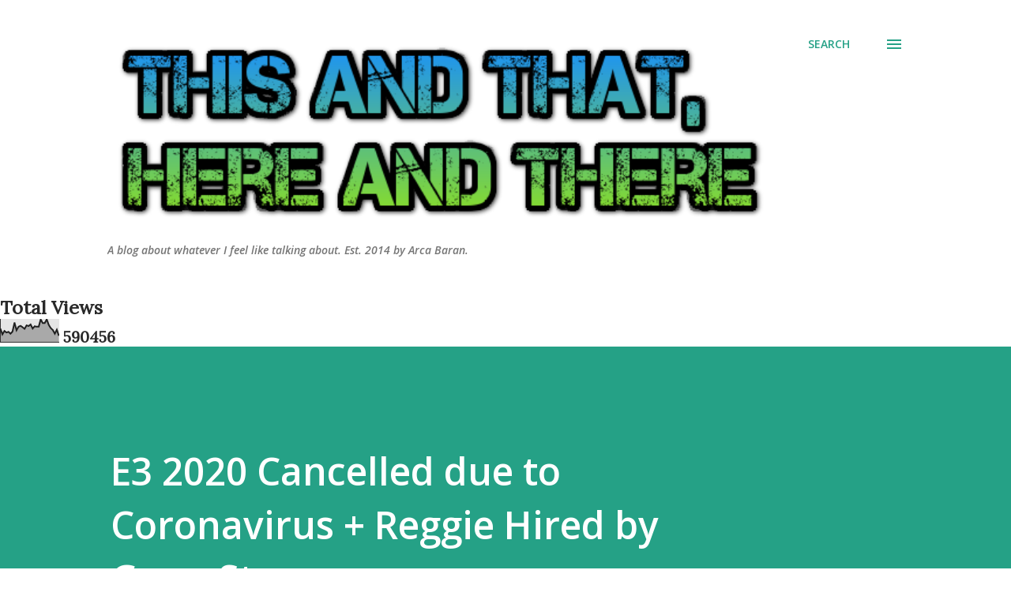

--- FILE ---
content_type: text/html; charset=UTF-8
request_url: http://www.arcabaran.com/b/stats?style=BLACK_TRANSPARENT&timeRange=ALL_TIME&token=APq4FmAoH4s_nT_JWTYCcRZ3PvF5J2ja2pejKDqvxIUNxE0Mn6I2KYFEyUNtP0waPAebDAw-drYz7v86htvzyQWddTGpZhR4og
body_size: 264
content:
{"total":590456,"sparklineOptions":{"backgroundColor":{"fillOpacity":0.1,"fill":"#000000"},"series":[{"areaOpacity":0.3,"color":"#202020"}]},"sparklineData":[[0,59],[1,34],[2,49],[3,42],[4,45],[5,37],[6,46],[7,85],[8,52],[9,67],[10,71],[11,65],[12,58],[13,73],[14,70],[15,77],[16,59],[17,69],[18,67],[19,67],[20,99],[21,83],[22,83],[23,99],[24,75],[25,61],[26,53],[27,37],[28,54],[29,28]],"nextTickMs":327272}